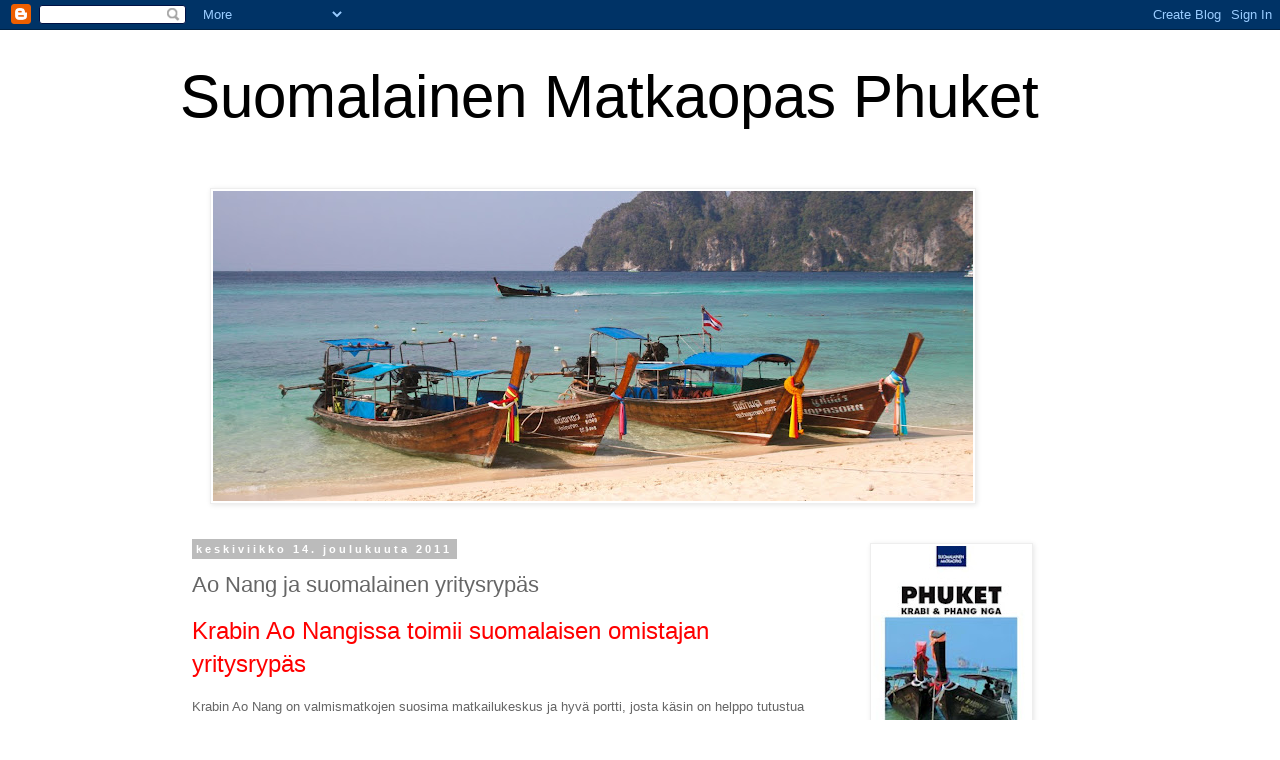

--- FILE ---
content_type: text/html; charset=UTF-8
request_url: https://suomalainenmatkaopasphuket.blogspot.com/2011/12/ao-nang-ja-suomalainen-yritysrypas.html
body_size: 11804
content:
<!DOCTYPE html>
<html class='v2' dir='ltr' lang='fi'>
<head>
<link href='https://www.blogger.com/static/v1/widgets/335934321-css_bundle_v2.css' rel='stylesheet' type='text/css'/>
<meta content='width=1100' name='viewport'/>
<meta content='text/html; charset=UTF-8' http-equiv='Content-Type'/>
<meta content='blogger' name='generator'/>
<link href='https://suomalainenmatkaopasphuket.blogspot.com/favicon.ico' rel='icon' type='image/x-icon'/>
<link href='http://suomalainenmatkaopasphuket.blogspot.com/2011/12/ao-nang-ja-suomalainen-yritysrypas.html' rel='canonical'/>
<link rel="alternate" type="application/atom+xml" title="Suomalainen Matkaopas Phuket - Atom" href="https://suomalainenmatkaopasphuket.blogspot.com/feeds/posts/default" />
<link rel="alternate" type="application/rss+xml" title="Suomalainen Matkaopas Phuket - RSS" href="https://suomalainenmatkaopasphuket.blogspot.com/feeds/posts/default?alt=rss" />
<link rel="service.post" type="application/atom+xml" title="Suomalainen Matkaopas Phuket - Atom" href="https://www.blogger.com/feeds/6267384925231251581/posts/default" />

<link rel="alternate" type="application/atom+xml" title="Suomalainen Matkaopas Phuket - Atom" href="https://suomalainenmatkaopasphuket.blogspot.com/feeds/5358054312377639408/comments/default" />
<!--Can't find substitution for tag [blog.ieCssRetrofitLinks]-->
<link href='https://blogger.googleusercontent.com/img/b/R29vZ2xl/AVvXsEgkIVR5fTnt9NCMubM481rI7DUbewcD9eD22zOA45R0ApZmAb28DErOcsjpNjJbQhKx5R7GNGoZlMCQXerZkAcwzi1nWYua-4zT-XCAm-U1CV97wBTn1zd_cdguvwdnSQkFdGVkpaLNouE/s640/AoNang_003.jpg' rel='image_src'/>
<meta content='http://suomalainenmatkaopasphuket.blogspot.com/2011/12/ao-nang-ja-suomalainen-yritysrypas.html' property='og:url'/>
<meta content='Ao Nang ja suomalainen yritysrypäs' property='og:title'/>
<meta content='Krabin Ao Nangissa toimii suomalaisen omistajan yritysrypäs  Krabin Ao Nang on valmismatkojen suosima matkailukeskus ja hyvä portti, josta k...' property='og:description'/>
<meta content='https://blogger.googleusercontent.com/img/b/R29vZ2xl/AVvXsEgkIVR5fTnt9NCMubM481rI7DUbewcD9eD22zOA45R0ApZmAb28DErOcsjpNjJbQhKx5R7GNGoZlMCQXerZkAcwzi1nWYua-4zT-XCAm-U1CV97wBTn1zd_cdguvwdnSQkFdGVkpaLNouE/w1200-h630-p-k-no-nu/AoNang_003.jpg' property='og:image'/>
<title>Suomalainen Matkaopas Phuket: Ao Nang ja suomalainen yritysrypäs</title>
<style id='page-skin-1' type='text/css'><!--
/*
-----------------------------------------------
Blogger Template Style
Name:     Simple
Designer: Blogger
URL:      www.blogger.com
----------------------------------------------- */
/* Content
----------------------------------------------- */
body {
font: normal normal 12px 'Trebuchet MS', Trebuchet, Verdana, sans-serif;
color: #666666;
background: #ffffff none repeat scroll top left;
padding: 0 0 0 0;
}
html body .region-inner {
min-width: 0;
max-width: 100%;
width: auto;
}
h2 {
font-size: 22px;
}
a:link {
text-decoration:none;
color: #2288bb;
}
a:visited {
text-decoration:none;
color: #888888;
}
a:hover {
text-decoration:underline;
color: #33aaff;
}
.body-fauxcolumn-outer .fauxcolumn-inner {
background: transparent none repeat scroll top left;
_background-image: none;
}
.body-fauxcolumn-outer .cap-top {
position: absolute;
z-index: 1;
height: 400px;
width: 100%;
}
.body-fauxcolumn-outer .cap-top .cap-left {
width: 100%;
background: transparent none repeat-x scroll top left;
_background-image: none;
}
.content-outer {
-moz-box-shadow: 0 0 0 rgba(0, 0, 0, .15);
-webkit-box-shadow: 0 0 0 rgba(0, 0, 0, .15);
-goog-ms-box-shadow: 0 0 0 #333333;
box-shadow: 0 0 0 rgba(0, 0, 0, .15);
margin-bottom: 1px;
}
.content-inner {
padding: 10px 40px;
}
.content-inner {
background-color: #ffffff;
}
/* Header
----------------------------------------------- */
.header-outer {
background: transparent none repeat-x scroll 0 -400px;
_background-image: none;
}
.Header h1 {
font: normal normal 60px 'Trebuchet MS',Trebuchet,Verdana,sans-serif;
color: #000000;
text-shadow: 0 0 0 rgba(0, 0, 0, .2);
}
.Header h1 a {
color: #000000;
}
.Header .description {
font-size: 18px;
color: #000000;
}
.header-inner .Header .titlewrapper {
padding: 22px 0;
}
.header-inner .Header .descriptionwrapper {
padding: 0 0;
}
/* Tabs
----------------------------------------------- */
.tabs-inner .section:first-child {
border-top: 0 solid #dddddd;
}
.tabs-inner .section:first-child ul {
margin-top: -1px;
border-top: 1px solid #dddddd;
border-left: 1px solid #dddddd;
border-right: 1px solid #dddddd;
}
.tabs-inner .widget ul {
background: transparent none repeat-x scroll 0 -800px;
_background-image: none;
border-bottom: 1px solid #dddddd;
margin-top: 0;
margin-left: -30px;
margin-right: -30px;
}
.tabs-inner .widget li a {
display: inline-block;
padding: .6em 1em;
font: normal normal 12px 'Trebuchet MS', Trebuchet, Verdana, sans-serif;
color: #000000;
border-left: 1px solid #ffffff;
border-right: 1px solid #dddddd;
}
.tabs-inner .widget li:first-child a {
border-left: none;
}
.tabs-inner .widget li.selected a, .tabs-inner .widget li a:hover {
color: #000000;
background-color: #eeeeee;
text-decoration: none;
}
/* Columns
----------------------------------------------- */
.main-outer {
border-top: 0 solid transparent;
}
.fauxcolumn-left-outer .fauxcolumn-inner {
border-right: 1px solid transparent;
}
.fauxcolumn-right-outer .fauxcolumn-inner {
border-left: 1px solid transparent;
}
/* Headings
----------------------------------------------- */
div.widget > h2,
div.widget h2.title {
margin: 0 0 1em 0;
font: normal bold 11px 'Trebuchet MS',Trebuchet,Verdana,sans-serif;
color: #000000;
}
/* Widgets
----------------------------------------------- */
.widget .zippy {
color: #999999;
text-shadow: 2px 2px 1px rgba(0, 0, 0, .1);
}
.widget .popular-posts ul {
list-style: none;
}
/* Posts
----------------------------------------------- */
h2.date-header {
font: normal bold 11px Arial, Tahoma, Helvetica, FreeSans, sans-serif;
}
.date-header span {
background-color: #bbbbbb;
color: #ffffff;
padding: 0.4em;
letter-spacing: 3px;
margin: inherit;
}
.main-inner {
padding-top: 35px;
padding-bottom: 65px;
}
.main-inner .column-center-inner {
padding: 0 0;
}
.main-inner .column-center-inner .section {
margin: 0 1em;
}
.post {
margin: 0 0 45px 0;
}
h3.post-title, .comments h4 {
font: normal normal 22px 'Trebuchet MS',Trebuchet,Verdana,sans-serif;
margin: .75em 0 0;
}
.post-body {
font-size: 110%;
line-height: 1.4;
position: relative;
}
.post-body img, .post-body .tr-caption-container, .Profile img, .Image img,
.BlogList .item-thumbnail img {
padding: 2px;
background: #ffffff;
border: 1px solid #eeeeee;
-moz-box-shadow: 1px 1px 5px rgba(0, 0, 0, .1);
-webkit-box-shadow: 1px 1px 5px rgba(0, 0, 0, .1);
box-shadow: 1px 1px 5px rgba(0, 0, 0, .1);
}
.post-body img, .post-body .tr-caption-container {
padding: 5px;
}
.post-body .tr-caption-container {
color: #666666;
}
.post-body .tr-caption-container img {
padding: 0;
background: transparent;
border: none;
-moz-box-shadow: 0 0 0 rgba(0, 0, 0, .1);
-webkit-box-shadow: 0 0 0 rgba(0, 0, 0, .1);
box-shadow: 0 0 0 rgba(0, 0, 0, .1);
}
.post-header {
margin: 0 0 1.5em;
line-height: 1.6;
font-size: 90%;
}
.post-footer {
margin: 20px -2px 0;
padding: 5px 10px;
color: #666666;
background-color: #eeeeee;
border-bottom: 1px solid #eeeeee;
line-height: 1.6;
font-size: 90%;
}
#comments .comment-author {
padding-top: 1.5em;
border-top: 1px solid transparent;
background-position: 0 1.5em;
}
#comments .comment-author:first-child {
padding-top: 0;
border-top: none;
}
.avatar-image-container {
margin: .2em 0 0;
}
#comments .avatar-image-container img {
border: 1px solid #eeeeee;
}
/* Comments
----------------------------------------------- */
.comments .comments-content .icon.blog-author {
background-repeat: no-repeat;
background-image: url([data-uri]);
}
.comments .comments-content .loadmore a {
border-top: 1px solid #999999;
border-bottom: 1px solid #999999;
}
.comments .comment-thread.inline-thread {
background-color: #eeeeee;
}
.comments .continue {
border-top: 2px solid #999999;
}
/* Accents
---------------------------------------------- */
.section-columns td.columns-cell {
border-left: 1px solid transparent;
}
.blog-pager {
background: transparent url(//www.blogblog.com/1kt/simple/paging_dot.png) repeat-x scroll top center;
}
.blog-pager-older-link, .home-link,
.blog-pager-newer-link {
background-color: #ffffff;
padding: 5px;
}
.footer-outer {
border-top: 1px dashed #bbbbbb;
}
/* Mobile
----------------------------------------------- */
body.mobile  {
background-size: auto;
}
.mobile .body-fauxcolumn-outer {
background: transparent none repeat scroll top left;
}
.mobile .body-fauxcolumn-outer .cap-top {
background-size: 100% auto;
}
.mobile .content-outer {
-webkit-box-shadow: 0 0 3px rgba(0, 0, 0, .15);
box-shadow: 0 0 3px rgba(0, 0, 0, .15);
}
.mobile .tabs-inner .widget ul {
margin-left: 0;
margin-right: 0;
}
.mobile .post {
margin: 0;
}
.mobile .main-inner .column-center-inner .section {
margin: 0;
}
.mobile .date-header span {
padding: 0.1em 10px;
margin: 0 -10px;
}
.mobile h3.post-title {
margin: 0;
}
.mobile .blog-pager {
background: transparent none no-repeat scroll top center;
}
.mobile .footer-outer {
border-top: none;
}
.mobile .main-inner, .mobile .footer-inner {
background-color: #ffffff;
}
.mobile-index-contents {
color: #666666;
}
.mobile-link-button {
background-color: #2288bb;
}
.mobile-link-button a:link, .mobile-link-button a:visited {
color: #ffffff;
}
.mobile .tabs-inner .section:first-child {
border-top: none;
}
.mobile .tabs-inner .PageList .widget-content {
background-color: #eeeeee;
color: #000000;
border-top: 1px solid #dddddd;
border-bottom: 1px solid #dddddd;
}
.mobile .tabs-inner .PageList .widget-content .pagelist-arrow {
border-left: 1px solid #dddddd;
}

--></style>
<style id='template-skin-1' type='text/css'><!--
body {
min-width: 1000px;
}
.content-outer, .content-fauxcolumn-outer, .region-inner {
min-width: 1000px;
max-width: 1000px;
_width: 1000px;
}
.main-inner .columns {
padding-left: 0px;
padding-right: 260px;
}
.main-inner .fauxcolumn-center-outer {
left: 0px;
right: 260px;
/* IE6 does not respect left and right together */
_width: expression(this.parentNode.offsetWidth -
parseInt("0px") -
parseInt("260px") + 'px');
}
.main-inner .fauxcolumn-left-outer {
width: 0px;
}
.main-inner .fauxcolumn-right-outer {
width: 260px;
}
.main-inner .column-left-outer {
width: 0px;
right: 100%;
margin-left: -0px;
}
.main-inner .column-right-outer {
width: 260px;
margin-right: -260px;
}
#layout {
min-width: 0;
}
#layout .content-outer {
min-width: 0;
width: 800px;
}
#layout .region-inner {
min-width: 0;
width: auto;
}
body#layout div.add_widget {
padding: 8px;
}
body#layout div.add_widget a {
margin-left: 32px;
}
--></style>
<link href='https://www.blogger.com/dyn-css/authorization.css?targetBlogID=6267384925231251581&amp;zx=cbf23191-918e-4029-b7ff-2b57dd5d537c' media='none' onload='if(media!=&#39;all&#39;)media=&#39;all&#39;' rel='stylesheet'/><noscript><link href='https://www.blogger.com/dyn-css/authorization.css?targetBlogID=6267384925231251581&amp;zx=cbf23191-918e-4029-b7ff-2b57dd5d537c' rel='stylesheet'/></noscript>
<meta name='google-adsense-platform-account' content='ca-host-pub-1556223355139109'/>
<meta name='google-adsense-platform-domain' content='blogspot.com'/>

</head>
<body class='loading variant-simplysimple'>
<div class='navbar section' id='navbar' name='Navigointipalkki'><div class='widget Navbar' data-version='1' id='Navbar1'><script type="text/javascript">
    function setAttributeOnload(object, attribute, val) {
      if(window.addEventListener) {
        window.addEventListener('load',
          function(){ object[attribute] = val; }, false);
      } else {
        window.attachEvent('onload', function(){ object[attribute] = val; });
      }
    }
  </script>
<div id="navbar-iframe-container"></div>
<script type="text/javascript" src="https://apis.google.com/js/platform.js"></script>
<script type="text/javascript">
      gapi.load("gapi.iframes:gapi.iframes.style.bubble", function() {
        if (gapi.iframes && gapi.iframes.getContext) {
          gapi.iframes.getContext().openChild({
              url: 'https://www.blogger.com/navbar/6267384925231251581?po\x3d5358054312377639408\x26origin\x3dhttps://suomalainenmatkaopasphuket.blogspot.com',
              where: document.getElementById("navbar-iframe-container"),
              id: "navbar-iframe"
          });
        }
      });
    </script><script type="text/javascript">
(function() {
var script = document.createElement('script');
script.type = 'text/javascript';
script.src = '//pagead2.googlesyndication.com/pagead/js/google_top_exp.js';
var head = document.getElementsByTagName('head')[0];
if (head) {
head.appendChild(script);
}})();
</script>
</div></div>
<div class='body-fauxcolumns'>
<div class='fauxcolumn-outer body-fauxcolumn-outer'>
<div class='cap-top'>
<div class='cap-left'></div>
<div class='cap-right'></div>
</div>
<div class='fauxborder-left'>
<div class='fauxborder-right'></div>
<div class='fauxcolumn-inner'>
</div>
</div>
<div class='cap-bottom'>
<div class='cap-left'></div>
<div class='cap-right'></div>
</div>
</div>
</div>
<div class='content'>
<div class='content-fauxcolumns'>
<div class='fauxcolumn-outer content-fauxcolumn-outer'>
<div class='cap-top'>
<div class='cap-left'></div>
<div class='cap-right'></div>
</div>
<div class='fauxborder-left'>
<div class='fauxborder-right'></div>
<div class='fauxcolumn-inner'>
</div>
</div>
<div class='cap-bottom'>
<div class='cap-left'></div>
<div class='cap-right'></div>
</div>
</div>
</div>
<div class='content-outer'>
<div class='content-cap-top cap-top'>
<div class='cap-left'></div>
<div class='cap-right'></div>
</div>
<div class='fauxborder-left content-fauxborder-left'>
<div class='fauxborder-right content-fauxborder-right'></div>
<div class='content-inner'>
<header>
<div class='header-outer'>
<div class='header-cap-top cap-top'>
<div class='cap-left'></div>
<div class='cap-right'></div>
</div>
<div class='fauxborder-left header-fauxborder-left'>
<div class='fauxborder-right header-fauxborder-right'></div>
<div class='region-inner header-inner'>
<div class='header section' id='header' name='Otsikko'><div class='widget Header' data-version='1' id='Header1'>
<div id='header-inner'>
<div class='titlewrapper'>
<h1 class='title'>
<a href='https://suomalainenmatkaopasphuket.blogspot.com/'>
Suomalainen Matkaopas Phuket
</a>
</h1>
</div>
<div class='descriptionwrapper'>
<p class='description'><span>
</span></p>
</div>
</div>
</div></div>
</div>
</div>
<div class='header-cap-bottom cap-bottom'>
<div class='cap-left'></div>
<div class='cap-right'></div>
</div>
</div>
</header>
<div class='tabs-outer'>
<div class='tabs-cap-top cap-top'>
<div class='cap-left'></div>
<div class='cap-right'></div>
</div>
<div class='fauxborder-left tabs-fauxborder-left'>
<div class='fauxborder-right tabs-fauxborder-right'></div>
<div class='region-inner tabs-inner'>
<div class='tabs section' id='crosscol' name='Kaikki sarakkeet'><div class='widget Image' data-version='1' id='Image1'>
<div class='widget-content'>
<img alt='' height='310' id='Image1_img' src='https://blogger.googleusercontent.com/img/b/R29vZ2xl/AVvXsEiyFFtINYMBtuAGAkgvjbPapqwRWXNWklSQNScW6SWdxg7xZc9xRims8uEyG5I_3dBY9sdKs-2Jfpqp_6XG70ahhove_CGjS9bpz8ioMssUhhxh1MR7v_rlac-cuzHRWg5mNhF6e6ikzPY/s760/074.jpg' width='760'/>
<br/>
</div>
<div class='clear'></div>
</div></div>
<div class='tabs no-items section' id='crosscol-overflow' name='Cross-Column 2'></div>
</div>
</div>
<div class='tabs-cap-bottom cap-bottom'>
<div class='cap-left'></div>
<div class='cap-right'></div>
</div>
</div>
<div class='main-outer'>
<div class='main-cap-top cap-top'>
<div class='cap-left'></div>
<div class='cap-right'></div>
</div>
<div class='fauxborder-left main-fauxborder-left'>
<div class='fauxborder-right main-fauxborder-right'></div>
<div class='region-inner main-inner'>
<div class='columns fauxcolumns'>
<div class='fauxcolumn-outer fauxcolumn-center-outer'>
<div class='cap-top'>
<div class='cap-left'></div>
<div class='cap-right'></div>
</div>
<div class='fauxborder-left'>
<div class='fauxborder-right'></div>
<div class='fauxcolumn-inner'>
</div>
</div>
<div class='cap-bottom'>
<div class='cap-left'></div>
<div class='cap-right'></div>
</div>
</div>
<div class='fauxcolumn-outer fauxcolumn-left-outer'>
<div class='cap-top'>
<div class='cap-left'></div>
<div class='cap-right'></div>
</div>
<div class='fauxborder-left'>
<div class='fauxborder-right'></div>
<div class='fauxcolumn-inner'>
</div>
</div>
<div class='cap-bottom'>
<div class='cap-left'></div>
<div class='cap-right'></div>
</div>
</div>
<div class='fauxcolumn-outer fauxcolumn-right-outer'>
<div class='cap-top'>
<div class='cap-left'></div>
<div class='cap-right'></div>
</div>
<div class='fauxborder-left'>
<div class='fauxborder-right'></div>
<div class='fauxcolumn-inner'>
</div>
</div>
<div class='cap-bottom'>
<div class='cap-left'></div>
<div class='cap-right'></div>
</div>
</div>
<!-- corrects IE6 width calculation -->
<div class='columns-inner'>
<div class='column-center-outer'>
<div class='column-center-inner'>
<div class='main section' id='main' name='Ensisijainen'><div class='widget Blog' data-version='1' id='Blog1'>
<div class='blog-posts hfeed'>

          <div class="date-outer">
        
<h2 class='date-header'><span>keskiviikko 14. joulukuuta 2011</span></h2>

          <div class="date-posts">
        
<div class='post-outer'>
<div class='post hentry uncustomized-post-template' itemprop='blogPost' itemscope='itemscope' itemtype='http://schema.org/BlogPosting'>
<meta content='https://blogger.googleusercontent.com/img/b/R29vZ2xl/AVvXsEgkIVR5fTnt9NCMubM481rI7DUbewcD9eD22zOA45R0ApZmAb28DErOcsjpNjJbQhKx5R7GNGoZlMCQXerZkAcwzi1nWYua-4zT-XCAm-U1CV97wBTn1zd_cdguvwdnSQkFdGVkpaLNouE/s640/AoNang_003.jpg' itemprop='image_url'/>
<meta content='6267384925231251581' itemprop='blogId'/>
<meta content='5358054312377639408' itemprop='postId'/>
<a name='5358054312377639408'></a>
<h3 class='post-title entry-title' itemprop='name'>
Ao Nang ja suomalainen yritysrypäs
</h3>
<div class='post-header'>
<div class='post-header-line-1'></div>
</div>
<div class='post-body entry-content' id='post-body-5358054312377639408' itemprop='description articleBody'>
<span class="Apple-style-span" style="color: red; font-size: x-large;">Krabin Ao Nangissa toimii suomalaisen omistajan yritysrypäs</span><div><br />
</div><div>Krabin Ao Nang on valmismatkojen suosima matkailukeskus ja hyvä portti, josta käsin on helppo tutustua Krabin hienoihin maisemiin, upeisiin saariin ja paratiisimaisiin rantoihin.</div><div><br />
</div><div>Itse Ao Nang on vain keskinkertainen hiekkaranta mutta se on Krabin provinssin suurin turistikeskus.&nbsp;</div><div><br />
</div><div>Viime aikoina sinne on kasvanut pienimuotoinen suomalaisomisteinen yritysryhmittymä, johon tutustumme tämän blogin kuvakavalkadissa.</div><div><br />
</div><div class="separator" style="clear: both; text-align: center;"><a href="https://blogger.googleusercontent.com/img/b/R29vZ2xl/AVvXsEgkIVR5fTnt9NCMubM481rI7DUbewcD9eD22zOA45R0ApZmAb28DErOcsjpNjJbQhKx5R7GNGoZlMCQXerZkAcwzi1nWYua-4zT-XCAm-U1CV97wBTn1zd_cdguvwdnSQkFdGVkpaLNouE/s1600/AoNang_003.jpg" imageanchor="1" style="margin-left: 1em; margin-right: 1em;"><img border="0" height="458" src="https://blogger.googleusercontent.com/img/b/R29vZ2xl/AVvXsEgkIVR5fTnt9NCMubM481rI7DUbewcD9eD22zOA45R0ApZmAb28DErOcsjpNjJbQhKx5R7GNGoZlMCQXerZkAcwzi1nWYua-4zT-XCAm-U1CV97wBTn1zd_cdguvwdnSQkFdGVkpaLNouE/s640/AoNang_003.jpg" width="640" /></a></div><br />
Kaikki palveluyritykset löytyvät Ao Nangin rantakadun varrelta. Sijainti on siis loistava. Rannalle päästäkseen täytyy toki ylittää yksi tie, mutta sama sääntö koskee kaikki muitakin rantakadun kohteita.<br />
<br />
Ao Nang Beach Resort on majoitusliike.<br />
<br />
<div class="separator" style="clear: both; text-align: center;"><a href="https://blogger.googleusercontent.com/img/b/R29vZ2xl/AVvXsEhvwC3bpoz1FRI5suy2yeyjklX3MUJzVMd8HbjF8AMRJZWmDlfE38wEFfwtLuN3eDYOe5PyOq4Aj8mV_QIHC_B4uhXwi__YFWQ2d050ssrehcpp8UgvdkZiOBsIwmBwVJvlUPxJ7NYAVhU/s1600/AoNang_004.jpg" imageanchor="1" style="margin-left: 1em; margin-right: 1em;"><img border="0" height="512" src="https://blogger.googleusercontent.com/img/b/R29vZ2xl/AVvXsEhvwC3bpoz1FRI5suy2yeyjklX3MUJzVMd8HbjF8AMRJZWmDlfE38wEFfwtLuN3eDYOe5PyOq4Aj8mV_QIHC_B4uhXwi__YFWQ2d050ssrehcpp8UgvdkZiOBsIwmBwVJvlUPxJ7NYAVhU/s640/AoNang_004.jpg" width="640" /></a></div><br />
Majoitusliikkeen kohdalla tien vieressä on Aning-ravintola.<br />
<br />
<div class="separator" style="clear: both; text-align: center;"><a href="https://blogger.googleusercontent.com/img/b/R29vZ2xl/AVvXsEi-HeW-cefHc3ed3AbTWRXO2vn0sCkf7JV6QvFjzfpBUK_QxkDvTA_CiaFTh_nctg0YuB9z1oLCDT3wpLFg5lWohZHSDUxab-9GXIjoaf5AsVA2AANv904VmIZCSoTEYjCp-CWcsa8Twg4/s1600/AoNang_005.jpg" imageanchor="1" style="margin-left: 1em; margin-right: 1em;"><img border="0" height="468" src="https://blogger.googleusercontent.com/img/b/R29vZ2xl/AVvXsEi-HeW-cefHc3ed3AbTWRXO2vn0sCkf7JV6QvFjzfpBUK_QxkDvTA_CiaFTh_nctg0YuB9z1oLCDT3wpLFg5lWohZHSDUxab-9GXIjoaf5AsVA2AANv904VmIZCSoTEYjCp-CWcsa8Twg4/s640/AoNang_005.jpg" width="640" /></a></div><br />
Aning on kivasti sisustettu, tunnelmallinen ravintola.<br />
<br />
<br />
<div class="separator" style="clear: both; text-align: center;"><a href="https://blogger.googleusercontent.com/img/b/R29vZ2xl/AVvXsEia8enUXsFU8XfNWgCw0-O6Y8rAP-YKn71Y9H2rKMRB8WV1JSXqxsE2F7eDcv7IVPdZ0kmGadvAximEAionYaFcStuABX3nHHwO_-J8fZpwni2ADB9eQChNsEnW3xkAOWPp5pVtjn3wVkY/s1600/AoNang_006.jpg" imageanchor="1" style="margin-left: 1em; margin-right: 1em;"><img border="0" height="496" src="https://blogger.googleusercontent.com/img/b/R29vZ2xl/AVvXsEia8enUXsFU8XfNWgCw0-O6Y8rAP-YKn71Y9H2rKMRB8WV1JSXqxsE2F7eDcv7IVPdZ0kmGadvAximEAionYaFcStuABX3nHHwO_-J8fZpwni2ADB9eQChNsEnW3xkAOWPp5pVtjn3wVkY/s640/AoNang_006.jpg" width="640" /></a></div><br />
Ruokalista on myös suomeksi, ja listalla on laaja valikoima annoksia. Myös suomalaisia erikoisuuksia löytyy, kuten omenasiideriä, lonkeroa ja muita. Lasten menu on saatavilla, sekä suomalaisia sanomalehtiä. Thailaiset annokset maksavat noin B180 (noin 4,50e).<br />
<br />
<div class="separator" style="clear: both; text-align: center;"><a href="https://blogger.googleusercontent.com/img/b/R29vZ2xl/AVvXsEgZzcHdg5QVGBoIq8WNk8iepcYo6T06pSHqBlDP2gXM65lqh6c18verNOEGVzjtapuDNMc4eT-sGO3L700pPyEok6qfgptt6l53iMcm45Gg8K_AZlx1j5YTYI7vBIa_bd2w5UjvZIL7B8o/s1600/AoNang_007.jpg" imageanchor="1" style="margin-left: 1em; margin-right: 1em;"><img border="0" height="458" src="https://blogger.googleusercontent.com/img/b/R29vZ2xl/AVvXsEgZzcHdg5QVGBoIq8WNk8iepcYo6T06pSHqBlDP2gXM65lqh6c18verNOEGVzjtapuDNMc4eT-sGO3L700pPyEok6qfgptt6l53iMcm45Gg8K_AZlx1j5YTYI7vBIa_bd2w5UjvZIL7B8o/s640/AoNang_007.jpg" width="640" /></a></div><br />
Saman omistajan hotelli La Venice sijaitsee saman rantatien itäpäässä, sisäpihan alueella.<br />
<br />
<div class="separator" style="clear: both; text-align: center;"><a href="https://blogger.googleusercontent.com/img/b/R29vZ2xl/AVvXsEgfH00I6UlcvZvZyR8P1kyJBZO3SXoxvWSR-p5dDoEWozlrZV5ti8m1kWaGm4hBQVnV-VsyJZ7CJoG9cm3U8Vgs107cfb-Dr54jR45AP1KAj1YR6tLLRyM9ztkcp-5ua0-kA01SzZm2Gso/s1600/AoNang_008.jpg" imageanchor="1" style="margin-left: 1em; margin-right: 1em;"><img border="0" height="434" src="https://blogger.googleusercontent.com/img/b/R29vZ2xl/AVvXsEgfH00I6UlcvZvZyR8P1kyJBZO3SXoxvWSR-p5dDoEWozlrZV5ti8m1kWaGm4hBQVnV-VsyJZ7CJoG9cm3U8Vgs107cfb-Dr54jR45AP1KAj1YR6tLLRyM9ztkcp-5ua0-kA01SzZm2Gso/s640/AoNang_008.jpg" width="640" /></a></div><div><br />
</div><div>Ja viimeisenä vaan ei vähäisimpänä on Crazy Gringo, tex-mex-ravintola, josta siitäkin saa suomenkielisen ruokalistan.</div><div><br />
</div><div>* * *</div><div>Tämä on Suomalaisen Matkaoppaan Phuket-blogi.&nbsp;</div><div><br />
</div><div><i>Phuket Krabi &amp; Phang Nga Suomalainen Matkaopas</i> ilmestyy 5.1.2012 ja siitä on tietoa <a href="http://www.matkaopas.com/kirjat.php?id=38">täällä</a>.</div><div><br />
</div><div>Phuket-oppaan Facebook-sivusto on <a href="http://www.facebook.com/pages/Suomalainen-Matkaopas-Phuket/133544036733697">täällä</a>.</div>
<div style='clear: both;'></div>
</div>
<div class='post-footer'>
<div class='post-footer-line post-footer-line-1'>
<span class='post-author vcard'>
Lähettänyt
<span class='fn' itemprop='author' itemscope='itemscope' itemtype='http://schema.org/Person'>
<meta content='https://www.blogger.com/profile/04225977032981164220' itemprop='url'/>
<a class='g-profile' href='https://www.blogger.com/profile/04225977032981164220' rel='author' title='author profile'>
<span itemprop='name'>Suomalainen Matkaopas</span>
</a>
</span>
</span>
<span class='post-timestamp'>
klo
<meta content='http://suomalainenmatkaopasphuket.blogspot.com/2011/12/ao-nang-ja-suomalainen-yritysrypas.html' itemprop='url'/>
<a class='timestamp-link' href='https://suomalainenmatkaopasphuket.blogspot.com/2011/12/ao-nang-ja-suomalainen-yritysrypas.html' rel='bookmark' title='permanent link'><abbr class='published' itemprop='datePublished' title='2011-12-14T11:39:00-08:00'>11.39</abbr></a>
</span>
<span class='post-comment-link'>
</span>
<span class='post-icons'>
<span class='item-control blog-admin pid-1420501124'>
<a href='https://www.blogger.com/post-edit.g?blogID=6267384925231251581&postID=5358054312377639408&from=pencil' title='Muokkaa tekstiä'>
<img alt='' class='icon-action' height='18' src='https://resources.blogblog.com/img/icon18_edit_allbkg.gif' width='18'/>
</a>
</span>
</span>
<div class='post-share-buttons goog-inline-block'>
<a class='goog-inline-block share-button sb-email' href='https://www.blogger.com/share-post.g?blogID=6267384925231251581&postID=5358054312377639408&target=email' target='_blank' title='Kohteen lähettäminen sähköpostitse'><span class='share-button-link-text'>Kohteen lähettäminen sähköpostitse</span></a><a class='goog-inline-block share-button sb-blog' href='https://www.blogger.com/share-post.g?blogID=6267384925231251581&postID=5358054312377639408&target=blog' onclick='window.open(this.href, "_blank", "height=270,width=475"); return false;' target='_blank' title='Bloggaa tästä!'><span class='share-button-link-text'>Bloggaa tästä!</span></a><a class='goog-inline-block share-button sb-twitter' href='https://www.blogger.com/share-post.g?blogID=6267384925231251581&postID=5358054312377639408&target=twitter' target='_blank' title='Jaa X:ssä'><span class='share-button-link-text'>Jaa X:ssä</span></a><a class='goog-inline-block share-button sb-facebook' href='https://www.blogger.com/share-post.g?blogID=6267384925231251581&postID=5358054312377639408&target=facebook' onclick='window.open(this.href, "_blank", "height=430,width=640"); return false;' target='_blank' title='Jaa Facebookiin'><span class='share-button-link-text'>Jaa Facebookiin</span></a><a class='goog-inline-block share-button sb-pinterest' href='https://www.blogger.com/share-post.g?blogID=6267384925231251581&postID=5358054312377639408&target=pinterest' target='_blank' title='Jaa Pinterestiin'><span class='share-button-link-text'>Jaa Pinterestiin</span></a>
</div>
</div>
<div class='post-footer-line post-footer-line-2'>
<span class='post-labels'>
Tunnisteet:
<a href='https://suomalainenmatkaopasphuket.blogspot.com/search/label/Aning' rel='tag'>Aning</a>,
<a href='https://suomalainenmatkaopasphuket.blogspot.com/search/label/Ao%20Nang' rel='tag'>Ao Nang</a>,
<a href='https://suomalainenmatkaopasphuket.blogspot.com/search/label/Ao%20Nang%20Beach%20Resort' rel='tag'>Ao Nang Beach Resort</a>,
<a href='https://suomalainenmatkaopasphuket.blogspot.com/search/label/Crazy%20Gringo' rel='tag'>Crazy Gringo</a>,
<a href='https://suomalainenmatkaopasphuket.blogspot.com/search/label/La%20Venice' rel='tag'>La Venice</a>,
<a href='https://suomalainenmatkaopasphuket.blogspot.com/search/label/suomalaiset%20yritykset' rel='tag'>suomalaiset yritykset</a>
</span>
</div>
<div class='post-footer-line post-footer-line-3'>
<span class='post-location'>
</span>
</div>
</div>
</div>
<div class='comments' id='comments'>
<a name='comments'></a>
<h4>Ei kommentteja:</h4>
<div id='Blog1_comments-block-wrapper'>
<dl class='avatar-comment-indent' id='comments-block'>
</dl>
</div>
<p class='comment-footer'>
<div class='comment-form'>
<a name='comment-form'></a>
<h4 id='comment-post-message'>Lähetä kommentti</h4>
<p>
</p>
<a href='https://www.blogger.com/comment/frame/6267384925231251581?po=5358054312377639408&hl=fi&saa=85391&origin=https://suomalainenmatkaopasphuket.blogspot.com' id='comment-editor-src'></a>
<iframe allowtransparency='true' class='blogger-iframe-colorize blogger-comment-from-post' frameborder='0' height='410px' id='comment-editor' name='comment-editor' src='' width='100%'></iframe>
<script src='https://www.blogger.com/static/v1/jsbin/2830521187-comment_from_post_iframe.js' type='text/javascript'></script>
<script type='text/javascript'>
      BLOG_CMT_createIframe('https://www.blogger.com/rpc_relay.html');
    </script>
</div>
</p>
</div>
</div>

        </div></div>
      
</div>
<div class='blog-pager' id='blog-pager'>
<span id='blog-pager-newer-link'>
<a class='blog-pager-newer-link' href='https://suomalainenmatkaopasphuket.blogspot.com/2011/12/kamala-beach-nain-tsunamin-jaljet.html' id='Blog1_blog-pager-newer-link' title='Uudempi teksti'>Uudempi teksti</a>
</span>
<span id='blog-pager-older-link'>
<a class='blog-pager-older-link' href='https://suomalainenmatkaopasphuket.blogspot.com/2011/12/miten-maahantulokaavake-taytetaan.html' id='Blog1_blog-pager-older-link' title='Vanhempi viesti'>Vanhempi viesti</a>
</span>
<a class='home-link' href='https://suomalainenmatkaopasphuket.blogspot.com/'>Etusivu</a>
</div>
<div class='clear'></div>
<div class='post-feeds'>
<div class='feed-links'>
Tilaa:
<a class='feed-link' href='https://suomalainenmatkaopasphuket.blogspot.com/feeds/5358054312377639408/comments/default' target='_blank' type='application/atom+xml'>Lähetä kommentteja (Atom)</a>
</div>
</div>
</div></div>
</div>
</div>
<div class='column-left-outer'>
<div class='column-left-inner'>
<aside>
</aside>
</div>
</div>
<div class='column-right-outer'>
<div class='column-right-inner'>
<aside>
<div class='sidebar section' id='sidebar-right-1'><div class='widget Image' data-version='1' id='Image2'>
<div class='widget-content'>
<img alt='' height='250' id='Image2_img' src='https://blogger.googleusercontent.com/img/b/R29vZ2xl/AVvXsEhCN5DsL35IyY5Ujc794g2zr20oJxV-Wb_hg6tuCUXlJB-ocJJJwILKjUUuBywmRYKzKnuE64urPqrUQAzE0kY9KwhcPVZwITDvmGMELbg5l8gbHwXI8tkneaPTeUKEWBSsqyjFi3j35j0/s250/Phuket2kansi.jpg' width='157'/>
<br/>
</div>
<div class='clear'></div>
</div><div class='widget Profile' data-version='1' id='Profile1'>
<h2>Tietoja minusta</h2>
<div class='widget-content'>
<a href='https://www.blogger.com/profile/04225977032981164220'><img alt='Oma kuva' class='profile-img' height='53' src='//blogger.googleusercontent.com/img/b/R29vZ2xl/AVvXsEgEG-mP5HrIIdP2DG2XSMcRhxQ3CFqZYqrGfd-gTSO1IZX4wyfIOY8OW1oIQXhZyp-SfU77cVV8-0roOMSxrLe6jJ4aZRZKt5LtjR19SzHSGYoEq45Ij_NKyU4fMSi5/s220/logo.gif' width='80'/></a>
<dl class='profile-datablock'>
<dt class='profile-data'>
<a class='profile-name-link g-profile' href='https://www.blogger.com/profile/04225977032981164220' rel='author' style='background-image: url(//www.blogger.com/img/logo-16.png);'>
Suomalainen Matkaopas
</a>
</dt>
<dd class='profile-textblock'>Suomalainen Matkaopas tarjoaa kirjakohtaisia blogeja, joissa kerrotaan kirjojen taustat, päivitetään kirjoja ja julkaistaan valokuvia matkakohteista. Blogeihin pyydetään kommentteja, vinkkejä ja pyyntöjä. Lukijoilla on myös oikeus kirjoittaa omia tekstejään, joita voidaan julkaista blogissa omina artikkeleinaan. Blogeja ylläpitävät sekä kirjoittaja että kustantaja.</dd>
</dl>
<a class='profile-link' href='https://www.blogger.com/profile/04225977032981164220' rel='author'>Tarkastele profiilia</a>
<div class='clear'></div>
</div>
</div><div class='widget LinkList' data-version='1' id='LinkList1'>
<h2>Suomalainen Matkaopas</h2>
<div class='widget-content'>
<ul>
<li><a href='http://matkaopas.com/'>http://matkaopas.com/</a></li>
</ul>
<div class='clear'></div>
</div>
</div><div class='widget Label' data-version='1' id='Label1'>
<h2>Tunnisteet</h2>
<div class='widget-content list-label-widget-content'>
<ul>
<li>
<a dir='ltr' href='https://suomalainenmatkaopasphuket.blogspot.com/search/label/Ajanviete'>Ajanviete</a>
<span dir='ltr'>(1)</span>
</li>
<li>
<a dir='ltr' href='https://suomalainenmatkaopasphuket.blogspot.com/search/label/Aning'>Aning</a>
<span dir='ltr'>(1)</span>
</li>
<li>
<a dir='ltr' href='https://suomalainenmatkaopasphuket.blogspot.com/search/label/Ao%20Nang'>Ao Nang</a>
<span dir='ltr'>(1)</span>
</li>
<li>
<a dir='ltr' href='https://suomalainenmatkaopasphuket.blogspot.com/search/label/Ao%20Nang%20Beach%20Resort'>Ao Nang Beach Resort</a>
<span dir='ltr'>(1)</span>
</li>
<li>
<a dir='ltr' href='https://suomalainenmatkaopasphuket.blogspot.com/search/label/baht'>baht</a>
<span dir='ltr'>(1)</span>
</li>
<li>
<a dir='ltr' href='https://suomalainenmatkaopasphuket.blogspot.com/search/label/Bangla'>Bangla</a>
<span dir='ltr'>(1)</span>
</li>
<li>
<a dir='ltr' href='https://suomalainenmatkaopasphuket.blogspot.com/search/label/Crazy%20Gringo'>Crazy Gringo</a>
<span dir='ltr'>(1)</span>
</li>
<li>
<a dir='ltr' href='https://suomalainenmatkaopasphuket.blogspot.com/search/label/Ennen%20Matkaa'>Ennen Matkaa</a>
<span dir='ltr'>(1)</span>
</li>
<li>
<a dir='ltr' href='https://suomalainenmatkaopasphuket.blogspot.com/search/label/Higher'>Higher</a>
<span dir='ltr'>(1)</span>
</li>
<li>
<a dir='ltr' href='https://suomalainenmatkaopasphuket.blogspot.com/search/label/Kamala%20Beach'>Kamala Beach</a>
<span dir='ltr'>(1)</span>
</li>
<li>
<a dir='ltr' href='https://suomalainenmatkaopasphuket.blogspot.com/search/label/Kata%20Beach'>Kata Beach</a>
<span dir='ltr'>(1)</span>
</li>
<li>
<a dir='ltr' href='https://suomalainenmatkaopasphuket.blogspot.com/search/label/Koh%20Chang'>Koh Chang</a>
<span dir='ltr'>(1)</span>
</li>
<li>
<a dir='ltr' href='https://suomalainenmatkaopasphuket.blogspot.com/search/label/Krabi'>Krabi</a>
<span dir='ltr'>(1)</span>
</li>
<li>
<a dir='ltr' href='https://suomalainenmatkaopasphuket.blogspot.com/search/label/kuningas'>kuningas</a>
<span dir='ltr'>(1)</span>
</li>
<li>
<a dir='ltr' href='https://suomalainenmatkaopasphuket.blogspot.com/search/label/La%20Venice'>La Venice</a>
<span dir='ltr'>(1)</span>
</li>
<li>
<a dir='ltr' href='https://suomalainenmatkaopasphuket.blogspot.com/search/label/Lis%C3%A4tietoja'>Lisätietoja</a>
<span dir='ltr'>(1)</span>
</li>
<li>
<a dir='ltr' href='https://suomalainenmatkaopasphuket.blogspot.com/search/label/Maahantulokortti'>Maahantulokortti</a>
<span dir='ltr'>(1)</span>
</li>
<li>
<a dir='ltr' href='https://suomalainenmatkaopasphuket.blogspot.com/search/label/Matkatavara'>Matkatavara</a>
<span dir='ltr'>(1)</span>
</li>
<li>
<a dir='ltr' href='https://suomalainenmatkaopasphuket.blogspot.com/search/label/Passi'>Passi</a>
<span dir='ltr'>(1)</span>
</li>
<li>
<a dir='ltr' href='https://suomalainenmatkaopasphuket.blogspot.com/search/label/Patong%20Beach'>Patong Beach</a>
<span dir='ltr'>(1)</span>
</li>
<li>
<a dir='ltr' href='https://suomalainenmatkaopasphuket.blogspot.com/search/label/Phang%20Nga'>Phang Nga</a>
<span dir='ltr'>(1)</span>
</li>
<li>
<a dir='ltr' href='https://suomalainenmatkaopasphuket.blogspot.com/search/label/Phuket'>Phuket</a>
<span dir='ltr'>(1)</span>
</li>
<li>
<a dir='ltr' href='https://suomalainenmatkaopasphuket.blogspot.com/search/label/raha'>raha</a>
<span dir='ltr'>(1)</span>
</li>
<li>
<a dir='ltr' href='https://suomalainenmatkaopasphuket.blogspot.com/search/label/Ranong'>Ranong</a>
<span dir='ltr'>(1)</span>
</li>
<li>
<a dir='ltr' href='https://suomalainenmatkaopasphuket.blogspot.com/search/label/Ruoka%20ja%20juoma'>Ruoka ja juoma</a>
<span dir='ltr'>(2)</span>
</li>
<li>
<a dir='ltr' href='https://suomalainenmatkaopasphuket.blogspot.com/search/label/Saapuminen'>Saapuminen</a>
<span dir='ltr'>(1)</span>
</li>
<li>
<a dir='ltr' href='https://suomalainenmatkaopasphuket.blogspot.com/search/label/salaisuus'>salaisuus</a>
<span dir='ltr'>(1)</span>
</li>
<li>
<a dir='ltr' href='https://suomalainenmatkaopasphuket.blogspot.com/search/label/setelit'>setelit</a>
<span dir='ltr'>(1)</span>
</li>
<li>
<a dir='ltr' href='https://suomalainenmatkaopasphuket.blogspot.com/search/label/suomalaiset%20yritykset'>suomalaiset yritykset</a>
<span dir='ltr'>(3)</span>
</li>
<li>
<a dir='ltr' href='https://suomalainenmatkaopasphuket.blogspot.com/search/label/Surf%20House'>Surf House</a>
<span dir='ltr'>(1)</span>
</li>
<li>
<a dir='ltr' href='https://suomalainenmatkaopasphuket.blogspot.com/search/label/tsunami'>tsunami</a>
<span dir='ltr'>(1)</span>
</li>
<li>
<a dir='ltr' href='https://suomalainenmatkaopasphuket.blogspot.com/search/label/Viisumi'>Viisumi</a>
<span dir='ltr'>(1)</span>
</li>
</ul>
<div class='clear'></div>
</div>
</div><div class='widget BlogArchive' data-version='1' id='BlogArchive1'>
<h2>Blogiarkisto</h2>
<div class='widget-content'>
<div id='ArchiveList'>
<div id='BlogArchive1_ArchiveList'>
<ul class='hierarchy'>
<li class='archivedate collapsed'>
<a class='toggle' href='javascript:void(0)'>
<span class='zippy'>

        &#9658;&#160;
      
</span>
</a>
<a class='post-count-link' href='https://suomalainenmatkaopasphuket.blogspot.com/2015/'>
2015
</a>
<span class='post-count' dir='ltr'>(2)</span>
<ul class='hierarchy'>
<li class='archivedate collapsed'>
<a class='toggle' href='javascript:void(0)'>
<span class='zippy'>

        &#9658;&#160;
      
</span>
</a>
<a class='post-count-link' href='https://suomalainenmatkaopasphuket.blogspot.com/2015/12/'>
joulukuuta
</a>
<span class='post-count' dir='ltr'>(2)</span>
</li>
</ul>
</li>
</ul>
<ul class='hierarchy'>
<li class='archivedate collapsed'>
<a class='toggle' href='javascript:void(0)'>
<span class='zippy'>

        &#9658;&#160;
      
</span>
</a>
<a class='post-count-link' href='https://suomalainenmatkaopasphuket.blogspot.com/2012/'>
2012
</a>
<span class='post-count' dir='ltr'>(2)</span>
<ul class='hierarchy'>
<li class='archivedate collapsed'>
<a class='toggle' href='javascript:void(0)'>
<span class='zippy'>

        &#9658;&#160;
      
</span>
</a>
<a class='post-count-link' href='https://suomalainenmatkaopasphuket.blogspot.com/2012/03/'>
maaliskuuta
</a>
<span class='post-count' dir='ltr'>(1)</span>
</li>
</ul>
<ul class='hierarchy'>
<li class='archivedate collapsed'>
<a class='toggle' href='javascript:void(0)'>
<span class='zippy'>

        &#9658;&#160;
      
</span>
</a>
<a class='post-count-link' href='https://suomalainenmatkaopasphuket.blogspot.com/2012/01/'>
tammikuuta
</a>
<span class='post-count' dir='ltr'>(1)</span>
</li>
</ul>
</li>
</ul>
<ul class='hierarchy'>
<li class='archivedate expanded'>
<a class='toggle' href='javascript:void(0)'>
<span class='zippy toggle-open'>

        &#9660;&#160;
      
</span>
</a>
<a class='post-count-link' href='https://suomalainenmatkaopasphuket.blogspot.com/2011/'>
2011
</a>
<span class='post-count' dir='ltr'>(6)</span>
<ul class='hierarchy'>
<li class='archivedate expanded'>
<a class='toggle' href='javascript:void(0)'>
<span class='zippy toggle-open'>

        &#9660;&#160;
      
</span>
</a>
<a class='post-count-link' href='https://suomalainenmatkaopasphuket.blogspot.com/2011/12/'>
joulukuuta
</a>
<span class='post-count' dir='ltr'>(3)</span>
<ul class='posts'>
<li><a href='https://suomalainenmatkaopasphuket.blogspot.com/2011/12/kamala-beach-nain-tsunamin-jaljet.html'>Kamala Beach - näin tsunamin jäljet katosivat</a></li>
<li><a href='https://suomalainenmatkaopasphuket.blogspot.com/2011/12/ao-nang-ja-suomalainen-yritysrypas.html'>Ao Nang ja suomalainen yritysrypäs</a></li>
<li><a href='https://suomalainenmatkaopasphuket.blogspot.com/2011/12/miten-maahantulokaavake-taytetaan.html'>Saapuminen ja lähteminen - maahantulokaavake</a></li>
</ul>
</li>
</ul>
<ul class='hierarchy'>
<li class='archivedate collapsed'>
<a class='toggle' href='javascript:void(0)'>
<span class='zippy'>

        &#9658;&#160;
      
</span>
</a>
<a class='post-count-link' href='https://suomalainenmatkaopasphuket.blogspot.com/2011/08/'>
elokuuta
</a>
<span class='post-count' dir='ltr'>(3)</span>
</li>
</ul>
</li>
</ul>
</div>
</div>
<div class='clear'></div>
</div>
</div><div class='widget BlogSearch' data-version='1' id='BlogSearch1'>
<h2 class='title'>Hae tästä blogista</h2>
<div class='widget-content'>
<div id='BlogSearch1_form'>
<form action='https://suomalainenmatkaopasphuket.blogspot.com/search' class='gsc-search-box' target='_top'>
<table cellpadding='0' cellspacing='0' class='gsc-search-box'>
<tbody>
<tr>
<td class='gsc-input'>
<input autocomplete='off' class='gsc-input' name='q' size='10' title='search' type='text' value=''/>
</td>
<td class='gsc-search-button'>
<input class='gsc-search-button' title='search' type='submit' value='Haku'/>
</td>
</tr>
</tbody>
</table>
</form>
</div>
</div>
<div class='clear'></div>
</div></div>
</aside>
</div>
</div>
</div>
<div style='clear: both'></div>
<!-- columns -->
</div>
<!-- main -->
</div>
</div>
<div class='main-cap-bottom cap-bottom'>
<div class='cap-left'></div>
<div class='cap-right'></div>
</div>
</div>
<footer>
<div class='footer-outer'>
<div class='footer-cap-top cap-top'>
<div class='cap-left'></div>
<div class='cap-right'></div>
</div>
<div class='fauxborder-left footer-fauxborder-left'>
<div class='fauxborder-right footer-fauxborder-right'></div>
<div class='region-inner footer-inner'>
<div class='foot no-items section' id='footer-1'></div>
<table border='0' cellpadding='0' cellspacing='0' class='section-columns columns-2'>
<tbody>
<tr>
<td class='first columns-cell'>
<div class='foot no-items section' id='footer-2-1'></div>
</td>
<td class='columns-cell'>
<div class='foot no-items section' id='footer-2-2'></div>
</td>
</tr>
</tbody>
</table>
<!-- outside of the include in order to lock Attribution widget -->
<div class='foot section' id='footer-3' name='Alatunniste'><div class='widget Attribution' data-version='1' id='Attribution1'>
<div class='widget-content' style='text-align: center;'>
Teema: Yksinkertainen. Sisällön tarjoaa <a href='https://www.blogger.com' target='_blank'>Blogger</a>.
</div>
<div class='clear'></div>
</div></div>
</div>
</div>
<div class='footer-cap-bottom cap-bottom'>
<div class='cap-left'></div>
<div class='cap-right'></div>
</div>
</div>
</footer>
<!-- content -->
</div>
</div>
<div class='content-cap-bottom cap-bottom'>
<div class='cap-left'></div>
<div class='cap-right'></div>
</div>
</div>
</div>
<script type='text/javascript'>
    window.setTimeout(function() {
        document.body.className = document.body.className.replace('loading', '');
      }, 10);
  </script>

<script type="text/javascript" src="https://www.blogger.com/static/v1/widgets/2028843038-widgets.js"></script>
<script type='text/javascript'>
window['__wavt'] = 'AOuZoY4GFe7qsRHu7oXuVrw94h89HMg4cQ:1768932994785';_WidgetManager._Init('//www.blogger.com/rearrange?blogID\x3d6267384925231251581','//suomalainenmatkaopasphuket.blogspot.com/2011/12/ao-nang-ja-suomalainen-yritysrypas.html','6267384925231251581');
_WidgetManager._SetDataContext([{'name': 'blog', 'data': {'blogId': '6267384925231251581', 'title': 'Suomalainen Matkaopas Phuket', 'url': 'https://suomalainenmatkaopasphuket.blogspot.com/2011/12/ao-nang-ja-suomalainen-yritysrypas.html', 'canonicalUrl': 'http://suomalainenmatkaopasphuket.blogspot.com/2011/12/ao-nang-ja-suomalainen-yritysrypas.html', 'homepageUrl': 'https://suomalainenmatkaopasphuket.blogspot.com/', 'searchUrl': 'https://suomalainenmatkaopasphuket.blogspot.com/search', 'canonicalHomepageUrl': 'http://suomalainenmatkaopasphuket.blogspot.com/', 'blogspotFaviconUrl': 'https://suomalainenmatkaopasphuket.blogspot.com/favicon.ico', 'bloggerUrl': 'https://www.blogger.com', 'hasCustomDomain': false, 'httpsEnabled': true, 'enabledCommentProfileImages': true, 'gPlusViewType': 'FILTERED_POSTMOD', 'adultContent': false, 'analyticsAccountNumber': '', 'encoding': 'UTF-8', 'locale': 'fi', 'localeUnderscoreDelimited': 'fi', 'languageDirection': 'ltr', 'isPrivate': false, 'isMobile': false, 'isMobileRequest': false, 'mobileClass': '', 'isPrivateBlog': false, 'isDynamicViewsAvailable': true, 'feedLinks': '\x3clink rel\x3d\x22alternate\x22 type\x3d\x22application/atom+xml\x22 title\x3d\x22Suomalainen Matkaopas Phuket - Atom\x22 href\x3d\x22https://suomalainenmatkaopasphuket.blogspot.com/feeds/posts/default\x22 /\x3e\n\x3clink rel\x3d\x22alternate\x22 type\x3d\x22application/rss+xml\x22 title\x3d\x22Suomalainen Matkaopas Phuket - RSS\x22 href\x3d\x22https://suomalainenmatkaopasphuket.blogspot.com/feeds/posts/default?alt\x3drss\x22 /\x3e\n\x3clink rel\x3d\x22service.post\x22 type\x3d\x22application/atom+xml\x22 title\x3d\x22Suomalainen Matkaopas Phuket - Atom\x22 href\x3d\x22https://www.blogger.com/feeds/6267384925231251581/posts/default\x22 /\x3e\n\n\x3clink rel\x3d\x22alternate\x22 type\x3d\x22application/atom+xml\x22 title\x3d\x22Suomalainen Matkaopas Phuket - Atom\x22 href\x3d\x22https://suomalainenmatkaopasphuket.blogspot.com/feeds/5358054312377639408/comments/default\x22 /\x3e\n', 'meTag': '', 'adsenseHostId': 'ca-host-pub-1556223355139109', 'adsenseHasAds': false, 'adsenseAutoAds': false, 'boqCommentIframeForm': true, 'loginRedirectParam': '', 'isGoogleEverywhereLinkTooltipEnabled': true, 'view': '', 'dynamicViewsCommentsSrc': '//www.blogblog.com/dynamicviews/4224c15c4e7c9321/js/comments.js', 'dynamicViewsScriptSrc': '//www.blogblog.com/dynamicviews/6e0d22adcfa5abea', 'plusOneApiSrc': 'https://apis.google.com/js/platform.js', 'disableGComments': true, 'interstitialAccepted': false, 'sharing': {'platforms': [{'name': 'Hae linkki', 'key': 'link', 'shareMessage': 'Hae linkki', 'target': ''}, {'name': 'Facebook', 'key': 'facebook', 'shareMessage': 'Jaa: Facebook', 'target': 'facebook'}, {'name': 'Bloggaa t\xe4st\xe4!', 'key': 'blogThis', 'shareMessage': 'Bloggaa t\xe4st\xe4!', 'target': 'blog'}, {'name': 'X', 'key': 'twitter', 'shareMessage': 'Jaa: X', 'target': 'twitter'}, {'name': 'Pinterest', 'key': 'pinterest', 'shareMessage': 'Jaa: Pinterest', 'target': 'pinterest'}, {'name': 'S\xe4hk\xf6posti', 'key': 'email', 'shareMessage': 'S\xe4hk\xf6posti', 'target': 'email'}], 'disableGooglePlus': true, 'googlePlusShareButtonWidth': 0, 'googlePlusBootstrap': '\x3cscript type\x3d\x22text/javascript\x22\x3ewindow.___gcfg \x3d {\x27lang\x27: \x27fi\x27};\x3c/script\x3e'}, 'hasCustomJumpLinkMessage': false, 'jumpLinkMessage': 'Lue lis\xe4\xe4', 'pageType': 'item', 'postId': '5358054312377639408', 'postImageThumbnailUrl': 'https://blogger.googleusercontent.com/img/b/R29vZ2xl/AVvXsEgkIVR5fTnt9NCMubM481rI7DUbewcD9eD22zOA45R0ApZmAb28DErOcsjpNjJbQhKx5R7GNGoZlMCQXerZkAcwzi1nWYua-4zT-XCAm-U1CV97wBTn1zd_cdguvwdnSQkFdGVkpaLNouE/s72-c/AoNang_003.jpg', 'postImageUrl': 'https://blogger.googleusercontent.com/img/b/R29vZ2xl/AVvXsEgkIVR5fTnt9NCMubM481rI7DUbewcD9eD22zOA45R0ApZmAb28DErOcsjpNjJbQhKx5R7GNGoZlMCQXerZkAcwzi1nWYua-4zT-XCAm-U1CV97wBTn1zd_cdguvwdnSQkFdGVkpaLNouE/s640/AoNang_003.jpg', 'pageName': 'Ao Nang ja suomalainen yritysryp\xe4s', 'pageTitle': 'Suomalainen Matkaopas Phuket: Ao Nang ja suomalainen yritysryp\xe4s'}}, {'name': 'features', 'data': {}}, {'name': 'messages', 'data': {'edit': 'Muokkaa', 'linkCopiedToClipboard': 'Linkki kopioitiin leikep\xf6yd\xe4lle!', 'ok': 'OK', 'postLink': 'Tekstin linkki'}}, {'name': 'template', 'data': {'name': 'Simple', 'localizedName': 'Yksinkertainen', 'isResponsive': false, 'isAlternateRendering': false, 'isCustom': false, 'variant': 'simplysimple', 'variantId': 'simplysimple'}}, {'name': 'view', 'data': {'classic': {'name': 'classic', 'url': '?view\x3dclassic'}, 'flipcard': {'name': 'flipcard', 'url': '?view\x3dflipcard'}, 'magazine': {'name': 'magazine', 'url': '?view\x3dmagazine'}, 'mosaic': {'name': 'mosaic', 'url': '?view\x3dmosaic'}, 'sidebar': {'name': 'sidebar', 'url': '?view\x3dsidebar'}, 'snapshot': {'name': 'snapshot', 'url': '?view\x3dsnapshot'}, 'timeslide': {'name': 'timeslide', 'url': '?view\x3dtimeslide'}, 'isMobile': false, 'title': 'Ao Nang ja suomalainen yritysryp\xe4s', 'description': 'Krabin Ao Nangissa toimii suomalaisen omistajan yritysryp\xe4s  Krabin Ao Nang on valmismatkojen suosima matkailukeskus ja hyv\xe4 portti, josta k...', 'featuredImage': 'https://blogger.googleusercontent.com/img/b/R29vZ2xl/AVvXsEgkIVR5fTnt9NCMubM481rI7DUbewcD9eD22zOA45R0ApZmAb28DErOcsjpNjJbQhKx5R7GNGoZlMCQXerZkAcwzi1nWYua-4zT-XCAm-U1CV97wBTn1zd_cdguvwdnSQkFdGVkpaLNouE/s640/AoNang_003.jpg', 'url': 'https://suomalainenmatkaopasphuket.blogspot.com/2011/12/ao-nang-ja-suomalainen-yritysrypas.html', 'type': 'item', 'isSingleItem': true, 'isMultipleItems': false, 'isError': false, 'isPage': false, 'isPost': true, 'isHomepage': false, 'isArchive': false, 'isLabelSearch': false, 'postId': 5358054312377639408}}]);
_WidgetManager._RegisterWidget('_NavbarView', new _WidgetInfo('Navbar1', 'navbar', document.getElementById('Navbar1'), {}, 'displayModeFull'));
_WidgetManager._RegisterWidget('_HeaderView', new _WidgetInfo('Header1', 'header', document.getElementById('Header1'), {}, 'displayModeFull'));
_WidgetManager._RegisterWidget('_ImageView', new _WidgetInfo('Image1', 'crosscol', document.getElementById('Image1'), {'resize': false}, 'displayModeFull'));
_WidgetManager._RegisterWidget('_BlogView', new _WidgetInfo('Blog1', 'main', document.getElementById('Blog1'), {'cmtInteractionsEnabled': false, 'lightboxEnabled': true, 'lightboxModuleUrl': 'https://www.blogger.com/static/v1/jsbin/3345044550-lbx__fi.js', 'lightboxCssUrl': 'https://www.blogger.com/static/v1/v-css/828616780-lightbox_bundle.css'}, 'displayModeFull'));
_WidgetManager._RegisterWidget('_ImageView', new _WidgetInfo('Image2', 'sidebar-right-1', document.getElementById('Image2'), {'resize': false}, 'displayModeFull'));
_WidgetManager._RegisterWidget('_ProfileView', new _WidgetInfo('Profile1', 'sidebar-right-1', document.getElementById('Profile1'), {}, 'displayModeFull'));
_WidgetManager._RegisterWidget('_LinkListView', new _WidgetInfo('LinkList1', 'sidebar-right-1', document.getElementById('LinkList1'), {}, 'displayModeFull'));
_WidgetManager._RegisterWidget('_LabelView', new _WidgetInfo('Label1', 'sidebar-right-1', document.getElementById('Label1'), {}, 'displayModeFull'));
_WidgetManager._RegisterWidget('_BlogArchiveView', new _WidgetInfo('BlogArchive1', 'sidebar-right-1', document.getElementById('BlogArchive1'), {'languageDirection': 'ltr', 'loadingMessage': 'Ladataan\x26hellip;'}, 'displayModeFull'));
_WidgetManager._RegisterWidget('_BlogSearchView', new _WidgetInfo('BlogSearch1', 'sidebar-right-1', document.getElementById('BlogSearch1'), {}, 'displayModeFull'));
_WidgetManager._RegisterWidget('_AttributionView', new _WidgetInfo('Attribution1', 'footer-3', document.getElementById('Attribution1'), {}, 'displayModeFull'));
</script>
</body>
</html>